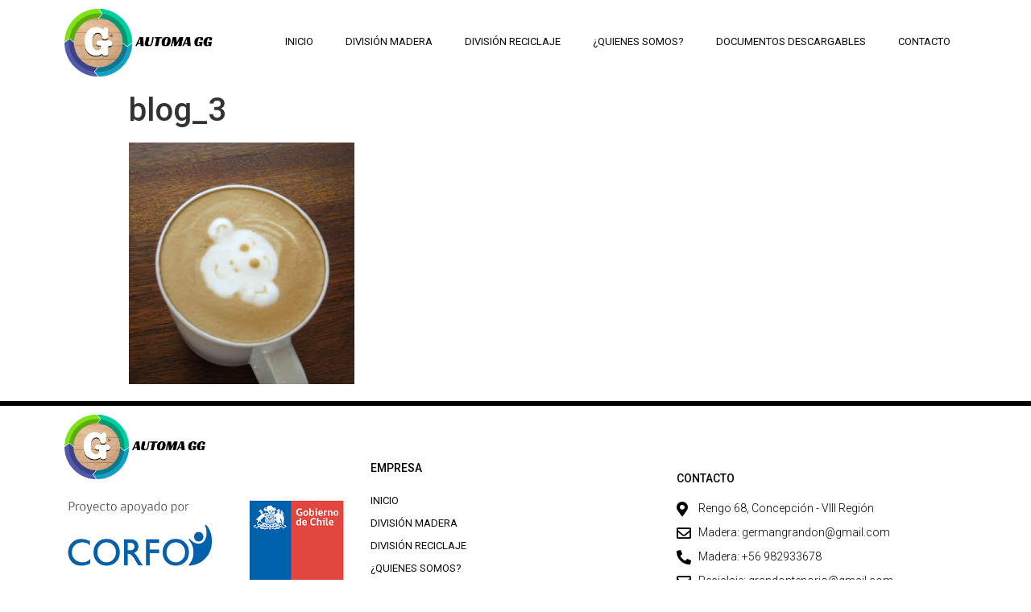

--- FILE ---
content_type: text/html; charset=UTF-8
request_url: https://www.automag.cl/blog_3/
body_size: 11302
content:
<!doctype html>
<html dir="ltr" lang="es-CL" prefix="og: https://ogp.me/ns#">
<head>
	<meta charset="UTF-8">
		<meta name="viewport" content="width=device-width, initial-scale=1">
	<link rel="profile" href="http://gmpg.org/xfn/11">
	<title>blog_3 | Automagg Chile</title>

		<!-- All in One SEO 4.9.1.1 - aioseo.com -->
	<meta name="robots" content="max-image-preview:large" />
	<meta name="author" content="admin"/>
	<link rel="canonical" href="https://www.automag.cl/blog_3/" />
	<meta name="generator" content="All in One SEO (AIOSEO) 4.9.1.1" />
		<meta property="og:locale" content="es_ES" />
		<meta property="og:site_name" content="Automagg Chile | Desarrollo Industrial Plastico y Madera" />
		<meta property="og:type" content="article" />
		<meta property="og:title" content="blog_3 | Automagg Chile" />
		<meta property="og:url" content="https://www.automag.cl/blog_3/" />
		<meta property="og:image" content="https://www.automag.cl/wp-content/uploads/2020/01/cropped-logo_automagg.png" />
		<meta property="og:image:secure_url" content="https://www.automag.cl/wp-content/uploads/2020/01/cropped-logo_automagg.png" />
		<meta property="article:published_time" content="2013-10-14T15:24:44+00:00" />
		<meta property="article:modified_time" content="2013-10-14T15:24:44+00:00" />
		<meta name="twitter:card" content="summary" />
		<meta name="twitter:title" content="blog_3 | Automagg Chile" />
		<meta name="twitter:image" content="https://www.automag.cl/wp-content/uploads/2020/01/cropped-logo_automagg.png" />
		<script type="application/ld+json" class="aioseo-schema">
			{"@context":"https:\/\/schema.org","@graph":[{"@type":"BreadcrumbList","@id":"https:\/\/www.automag.cl\/blog_3\/#breadcrumblist","itemListElement":[{"@type":"ListItem","@id":"https:\/\/www.automag.cl#listItem","position":1,"name":"Home","item":"https:\/\/www.automag.cl","nextItem":{"@type":"ListItem","@id":"https:\/\/www.automag.cl\/blog_3\/#listItem","name":"blog_3"}},{"@type":"ListItem","@id":"https:\/\/www.automag.cl\/blog_3\/#listItem","position":2,"name":"blog_3","previousItem":{"@type":"ListItem","@id":"https:\/\/www.automag.cl#listItem","name":"Home"}}]},{"@type":"ItemPage","@id":"https:\/\/www.automag.cl\/blog_3\/#itempage","url":"https:\/\/www.automag.cl\/blog_3\/","name":"blog_3 | Automagg Chile","inLanguage":"es-CL","isPartOf":{"@id":"https:\/\/www.automag.cl\/#website"},"breadcrumb":{"@id":"https:\/\/www.automag.cl\/blog_3\/#breadcrumblist"},"author":{"@id":"https:\/\/www.automag.cl\/author\/admin\/#author"},"creator":{"@id":"https:\/\/www.automag.cl\/author\/admin\/#author"},"datePublished":"2013-10-14T15:24:44-03:00","dateModified":"2013-10-14T15:24:44-03:00"},{"@type":"Organization","@id":"https:\/\/www.automag.cl\/#organization","name":"Automagg Chile","description":"Desarrollo Industrial Plastico y Madera","url":"https:\/\/www.automag.cl\/","logo":{"@type":"ImageObject","url":"https:\/\/www.automag.cl\/wp-content\/uploads\/2020\/01\/cropped-logo_automagg.png","@id":"https:\/\/www.automag.cl\/blog_3\/#organizationLogo","width":1182,"height":531},"image":{"@id":"https:\/\/www.automag.cl\/blog_3\/#organizationLogo"}},{"@type":"Person","@id":"https:\/\/www.automag.cl\/author\/admin\/#author","url":"https:\/\/www.automag.cl\/author\/admin\/","name":"admin","image":{"@type":"ImageObject","@id":"https:\/\/www.automag.cl\/blog_3\/#authorImage","url":"https:\/\/secure.gravatar.com\/avatar\/f959de4f84822c1cf058eb6f249926eec77de246cbd47ec7bff4d7f0ca3b6d52?s=96&d=mm&r=g","width":96,"height":96,"caption":"admin"}},{"@type":"WebSite","@id":"https:\/\/www.automag.cl\/#website","url":"https:\/\/www.automag.cl\/","name":"Automagg Chile","description":"Desarrollo Industrial Plastico y Madera","inLanguage":"es-CL","publisher":{"@id":"https:\/\/www.automag.cl\/#organization"}}]}
		</script>
		<!-- All in One SEO -->

<link rel='dns-prefetch' href='//use.fontawesome.com' />
<link href='https://fonts.gstatic.com' crossorigin rel='preconnect' />
<link rel="alternate" type="application/rss+xml" title="Automagg Chile &raquo; Feed" href="https://www.automag.cl/feed/" />
<link rel="alternate" type="application/rss+xml" title="Automagg Chile &raquo; Feed de comentarios" href="https://www.automag.cl/comments/feed/" />
<link rel="alternate" title="oEmbed (JSON)" type="application/json+oembed" href="https://www.automag.cl/wp-json/oembed/1.0/embed?url=https%3A%2F%2Fwww.automag.cl%2Fblog_3%2F" />
<link rel="alternate" title="oEmbed (XML)" type="text/xml+oembed" href="https://www.automag.cl/wp-json/oembed/1.0/embed?url=https%3A%2F%2Fwww.automag.cl%2Fblog_3%2F&#038;format=xml" />
<style id='wp-img-auto-sizes-contain-inline-css' type='text/css'>
img:is([sizes=auto i],[sizes^="auto," i]){contain-intrinsic-size:3000px 1500px}
/*# sourceURL=wp-img-auto-sizes-contain-inline-css */
</style>

<style id='wp-emoji-styles-inline-css' type='text/css'>

	img.wp-smiley, img.emoji {
		display: inline !important;
		border: none !important;
		box-shadow: none !important;
		height: 1em !important;
		width: 1em !important;
		margin: 0 0.07em !important;
		vertical-align: -0.1em !important;
		background: none !important;
		padding: 0 !important;
	}
/*# sourceURL=wp-emoji-styles-inline-css */
</style>
<link rel='stylesheet' id='wp-block-library-css' href='https://www.automag.cl/wp-includes/css/dist/block-library/style.min.css?ver=6.9' type='text/css' media='all' />
<style id='global-styles-inline-css' type='text/css'>
:root{--wp--preset--aspect-ratio--square: 1;--wp--preset--aspect-ratio--4-3: 4/3;--wp--preset--aspect-ratio--3-4: 3/4;--wp--preset--aspect-ratio--3-2: 3/2;--wp--preset--aspect-ratio--2-3: 2/3;--wp--preset--aspect-ratio--16-9: 16/9;--wp--preset--aspect-ratio--9-16: 9/16;--wp--preset--color--black: #000000;--wp--preset--color--cyan-bluish-gray: #abb8c3;--wp--preset--color--white: #ffffff;--wp--preset--color--pale-pink: #f78da7;--wp--preset--color--vivid-red: #cf2e2e;--wp--preset--color--luminous-vivid-orange: #ff6900;--wp--preset--color--luminous-vivid-amber: #fcb900;--wp--preset--color--light-green-cyan: #7bdcb5;--wp--preset--color--vivid-green-cyan: #00d084;--wp--preset--color--pale-cyan-blue: #8ed1fc;--wp--preset--color--vivid-cyan-blue: #0693e3;--wp--preset--color--vivid-purple: #9b51e0;--wp--preset--gradient--vivid-cyan-blue-to-vivid-purple: linear-gradient(135deg,rgb(6,147,227) 0%,rgb(155,81,224) 100%);--wp--preset--gradient--light-green-cyan-to-vivid-green-cyan: linear-gradient(135deg,rgb(122,220,180) 0%,rgb(0,208,130) 100%);--wp--preset--gradient--luminous-vivid-amber-to-luminous-vivid-orange: linear-gradient(135deg,rgb(252,185,0) 0%,rgb(255,105,0) 100%);--wp--preset--gradient--luminous-vivid-orange-to-vivid-red: linear-gradient(135deg,rgb(255,105,0) 0%,rgb(207,46,46) 100%);--wp--preset--gradient--very-light-gray-to-cyan-bluish-gray: linear-gradient(135deg,rgb(238,238,238) 0%,rgb(169,184,195) 100%);--wp--preset--gradient--cool-to-warm-spectrum: linear-gradient(135deg,rgb(74,234,220) 0%,rgb(151,120,209) 20%,rgb(207,42,186) 40%,rgb(238,44,130) 60%,rgb(251,105,98) 80%,rgb(254,248,76) 100%);--wp--preset--gradient--blush-light-purple: linear-gradient(135deg,rgb(255,206,236) 0%,rgb(152,150,240) 100%);--wp--preset--gradient--blush-bordeaux: linear-gradient(135deg,rgb(254,205,165) 0%,rgb(254,45,45) 50%,rgb(107,0,62) 100%);--wp--preset--gradient--luminous-dusk: linear-gradient(135deg,rgb(255,203,112) 0%,rgb(199,81,192) 50%,rgb(65,88,208) 100%);--wp--preset--gradient--pale-ocean: linear-gradient(135deg,rgb(255,245,203) 0%,rgb(182,227,212) 50%,rgb(51,167,181) 100%);--wp--preset--gradient--electric-grass: linear-gradient(135deg,rgb(202,248,128) 0%,rgb(113,206,126) 100%);--wp--preset--gradient--midnight: linear-gradient(135deg,rgb(2,3,129) 0%,rgb(40,116,252) 100%);--wp--preset--font-size--small: 13px;--wp--preset--font-size--medium: 20px;--wp--preset--font-size--large: 36px;--wp--preset--font-size--x-large: 42px;--wp--preset--font-family--racing-sans-one: Racing Sans One;--wp--preset--spacing--20: 0.44rem;--wp--preset--spacing--30: 0.67rem;--wp--preset--spacing--40: 1rem;--wp--preset--spacing--50: 1.5rem;--wp--preset--spacing--60: 2.25rem;--wp--preset--spacing--70: 3.38rem;--wp--preset--spacing--80: 5.06rem;--wp--preset--shadow--natural: 6px 6px 9px rgba(0, 0, 0, 0.2);--wp--preset--shadow--deep: 12px 12px 50px rgba(0, 0, 0, 0.4);--wp--preset--shadow--sharp: 6px 6px 0px rgba(0, 0, 0, 0.2);--wp--preset--shadow--outlined: 6px 6px 0px -3px rgb(255, 255, 255), 6px 6px rgb(0, 0, 0);--wp--preset--shadow--crisp: 6px 6px 0px rgb(0, 0, 0);}:where(.is-layout-flex){gap: 0.5em;}:where(.is-layout-grid){gap: 0.5em;}body .is-layout-flex{display: flex;}.is-layout-flex{flex-wrap: wrap;align-items: center;}.is-layout-flex > :is(*, div){margin: 0;}body .is-layout-grid{display: grid;}.is-layout-grid > :is(*, div){margin: 0;}:where(.wp-block-columns.is-layout-flex){gap: 2em;}:where(.wp-block-columns.is-layout-grid){gap: 2em;}:where(.wp-block-post-template.is-layout-flex){gap: 1.25em;}:where(.wp-block-post-template.is-layout-grid){gap: 1.25em;}.has-black-color{color: var(--wp--preset--color--black) !important;}.has-cyan-bluish-gray-color{color: var(--wp--preset--color--cyan-bluish-gray) !important;}.has-white-color{color: var(--wp--preset--color--white) !important;}.has-pale-pink-color{color: var(--wp--preset--color--pale-pink) !important;}.has-vivid-red-color{color: var(--wp--preset--color--vivid-red) !important;}.has-luminous-vivid-orange-color{color: var(--wp--preset--color--luminous-vivid-orange) !important;}.has-luminous-vivid-amber-color{color: var(--wp--preset--color--luminous-vivid-amber) !important;}.has-light-green-cyan-color{color: var(--wp--preset--color--light-green-cyan) !important;}.has-vivid-green-cyan-color{color: var(--wp--preset--color--vivid-green-cyan) !important;}.has-pale-cyan-blue-color{color: var(--wp--preset--color--pale-cyan-blue) !important;}.has-vivid-cyan-blue-color{color: var(--wp--preset--color--vivid-cyan-blue) !important;}.has-vivid-purple-color{color: var(--wp--preset--color--vivid-purple) !important;}.has-black-background-color{background-color: var(--wp--preset--color--black) !important;}.has-cyan-bluish-gray-background-color{background-color: var(--wp--preset--color--cyan-bluish-gray) !important;}.has-white-background-color{background-color: var(--wp--preset--color--white) !important;}.has-pale-pink-background-color{background-color: var(--wp--preset--color--pale-pink) !important;}.has-vivid-red-background-color{background-color: var(--wp--preset--color--vivid-red) !important;}.has-luminous-vivid-orange-background-color{background-color: var(--wp--preset--color--luminous-vivid-orange) !important;}.has-luminous-vivid-amber-background-color{background-color: var(--wp--preset--color--luminous-vivid-amber) !important;}.has-light-green-cyan-background-color{background-color: var(--wp--preset--color--light-green-cyan) !important;}.has-vivid-green-cyan-background-color{background-color: var(--wp--preset--color--vivid-green-cyan) !important;}.has-pale-cyan-blue-background-color{background-color: var(--wp--preset--color--pale-cyan-blue) !important;}.has-vivid-cyan-blue-background-color{background-color: var(--wp--preset--color--vivid-cyan-blue) !important;}.has-vivid-purple-background-color{background-color: var(--wp--preset--color--vivid-purple) !important;}.has-black-border-color{border-color: var(--wp--preset--color--black) !important;}.has-cyan-bluish-gray-border-color{border-color: var(--wp--preset--color--cyan-bluish-gray) !important;}.has-white-border-color{border-color: var(--wp--preset--color--white) !important;}.has-pale-pink-border-color{border-color: var(--wp--preset--color--pale-pink) !important;}.has-vivid-red-border-color{border-color: var(--wp--preset--color--vivid-red) !important;}.has-luminous-vivid-orange-border-color{border-color: var(--wp--preset--color--luminous-vivid-orange) !important;}.has-luminous-vivid-amber-border-color{border-color: var(--wp--preset--color--luminous-vivid-amber) !important;}.has-light-green-cyan-border-color{border-color: var(--wp--preset--color--light-green-cyan) !important;}.has-vivid-green-cyan-border-color{border-color: var(--wp--preset--color--vivid-green-cyan) !important;}.has-pale-cyan-blue-border-color{border-color: var(--wp--preset--color--pale-cyan-blue) !important;}.has-vivid-cyan-blue-border-color{border-color: var(--wp--preset--color--vivid-cyan-blue) !important;}.has-vivid-purple-border-color{border-color: var(--wp--preset--color--vivid-purple) !important;}.has-vivid-cyan-blue-to-vivid-purple-gradient-background{background: var(--wp--preset--gradient--vivid-cyan-blue-to-vivid-purple) !important;}.has-light-green-cyan-to-vivid-green-cyan-gradient-background{background: var(--wp--preset--gradient--light-green-cyan-to-vivid-green-cyan) !important;}.has-luminous-vivid-amber-to-luminous-vivid-orange-gradient-background{background: var(--wp--preset--gradient--luminous-vivid-amber-to-luminous-vivid-orange) !important;}.has-luminous-vivid-orange-to-vivid-red-gradient-background{background: var(--wp--preset--gradient--luminous-vivid-orange-to-vivid-red) !important;}.has-very-light-gray-to-cyan-bluish-gray-gradient-background{background: var(--wp--preset--gradient--very-light-gray-to-cyan-bluish-gray) !important;}.has-cool-to-warm-spectrum-gradient-background{background: var(--wp--preset--gradient--cool-to-warm-spectrum) !important;}.has-blush-light-purple-gradient-background{background: var(--wp--preset--gradient--blush-light-purple) !important;}.has-blush-bordeaux-gradient-background{background: var(--wp--preset--gradient--blush-bordeaux) !important;}.has-luminous-dusk-gradient-background{background: var(--wp--preset--gradient--luminous-dusk) !important;}.has-pale-ocean-gradient-background{background: var(--wp--preset--gradient--pale-ocean) !important;}.has-electric-grass-gradient-background{background: var(--wp--preset--gradient--electric-grass) !important;}.has-midnight-gradient-background{background: var(--wp--preset--gradient--midnight) !important;}.has-small-font-size{font-size: var(--wp--preset--font-size--small) !important;}.has-medium-font-size{font-size: var(--wp--preset--font-size--medium) !important;}.has-large-font-size{font-size: var(--wp--preset--font-size--large) !important;}.has-x-large-font-size{font-size: var(--wp--preset--font-size--x-large) !important;}.has-racing-sans-one-font-family{font-family: var(--wp--preset--font-family--racing-sans-one) !important;}
/*# sourceURL=global-styles-inline-css */
</style>

<style id='classic-theme-styles-inline-css' type='text/css'>
/*! This file is auto-generated */
.wp-block-button__link{color:#fff;background-color:#32373c;border-radius:9999px;box-shadow:none;text-decoration:none;padding:calc(.667em + 2px) calc(1.333em + 2px);font-size:1.125em}.wp-block-file__button{background:#32373c;color:#fff;text-decoration:none}
/*# sourceURL=/wp-includes/css/classic-themes.min.css */
</style>
<style id='font-awesome-svg-styles-default-inline-css' type='text/css'>
.svg-inline--fa {
  display: inline-block;
  height: 1em;
  overflow: visible;
  vertical-align: -.125em;
}
/*# sourceURL=font-awesome-svg-styles-default-inline-css */
</style>
<link rel='stylesheet' id='font-awesome-svg-styles-css' href='http://www.automag.cl/wp-content/uploads/font-awesome/v5.12.0/css/svg-with-js.css' type='text/css' media='all' />
<style id='font-awesome-svg-styles-inline-css' type='text/css'>
   .wp-block-font-awesome-icon svg::before,
   .wp-rich-text-font-awesome-icon svg::before {content: unset;}
/*# sourceURL=font-awesome-svg-styles-inline-css */
</style>
<link rel='stylesheet' id='hello-elementor-css' href='https://www.automag.cl/wp-content/themes/hello-elementor/style.min.css?ver=2.2.0' type='text/css' media='all' />
<link rel='stylesheet' id='hello-elementor-theme-style-css' href='https://www.automag.cl/wp-content/themes/hello-elementor/theme.min.css?ver=2.2.0' type='text/css' media='all' />
<link rel='stylesheet' id='font-awesome-official-css' href='https://use.fontawesome.com/releases/v5.12.0/css/all.css' type='text/css' media='all' integrity="sha384-REHJTs1r2ErKBuJB0fCK99gCYsVjwxHrSU0N7I1zl9vZbggVJXRMsv/sLlOAGb4M" crossorigin="anonymous" />
<link rel='stylesheet' id='elementor-icons-css' href='https://www.automag.cl/wp-content/plugins/elementor/assets/lib/eicons/css/elementor-icons.min.css?ver=5.32.0' type='text/css' media='all' />
<link rel='stylesheet' id='elementor-frontend-css' href='https://www.automag.cl/wp-content/plugins/elementor/assets/css/frontend.min.css?ver=3.25.8' type='text/css' media='all' />
<link rel='stylesheet' id='swiper-css' href='https://www.automag.cl/wp-content/plugins/elementor/assets/lib/swiper/v8/css/swiper.min.css?ver=8.4.5' type='text/css' media='all' />
<link rel='stylesheet' id='e-swiper-css' href='https://www.automag.cl/wp-content/plugins/elementor/assets/css/conditionals/e-swiper.min.css?ver=3.25.8' type='text/css' media='all' />
<link rel='stylesheet' id='elementor-post-10861-css' href='https://www.automag.cl/wp-content/uploads/elementor/css/post-10861.css?ver=1711746271' type='text/css' media='all' />
<link rel='stylesheet' id='elementor-pro-css' href='https://www.automag.cl/wp-content/plugins/elementor-pro/assets/css/frontend.min.css?ver=2.8.3' type='text/css' media='all' />
<link rel='stylesheet' id='elementor-post-10408-css' href='https://www.automag.cl/wp-content/uploads/elementor/css/post-10408.css?ver=1711746271' type='text/css' media='all' />
<link rel='stylesheet' id='elementor-post-10429-css' href='https://www.automag.cl/wp-content/uploads/elementor/css/post-10429.css?ver=1711746271' type='text/css' media='all' />
<link rel='stylesheet' id='font-awesome-official-v4shim-css' href='https://use.fontawesome.com/releases/v5.12.0/css/v4-shims.css' type='text/css' media='all' integrity="sha384-AL44/7DEVqkvY9j8IjGLGZgFmHAjuHa+2RIWKxDliMNIfSs9g14/BRpYwHrWQgz6" crossorigin="anonymous" />
<style id='font-awesome-official-v4shim-inline-css' type='text/css'>
@font-face {
font-family: "FontAwesome";
font-display: block;
src: url("https://use.fontawesome.com/releases/v5.12.0/webfonts/fa-brands-400.eot"),
		url("https://use.fontawesome.com/releases/v5.12.0/webfonts/fa-brands-400.eot?#iefix") format("embedded-opentype"),
		url("https://use.fontawesome.com/releases/v5.12.0/webfonts/fa-brands-400.woff2") format("woff2"),
		url("https://use.fontawesome.com/releases/v5.12.0/webfonts/fa-brands-400.woff") format("woff"),
		url("https://use.fontawesome.com/releases/v5.12.0/webfonts/fa-brands-400.ttf") format("truetype"),
		url("https://use.fontawesome.com/releases/v5.12.0/webfonts/fa-brands-400.svg#fontawesome") format("svg");
}

@font-face {
font-family: "FontAwesome";
font-display: block;
src: url("https://use.fontawesome.com/releases/v5.12.0/webfonts/fa-solid-900.eot"),
		url("https://use.fontawesome.com/releases/v5.12.0/webfonts/fa-solid-900.eot?#iefix") format("embedded-opentype"),
		url("https://use.fontawesome.com/releases/v5.12.0/webfonts/fa-solid-900.woff2") format("woff2"),
		url("https://use.fontawesome.com/releases/v5.12.0/webfonts/fa-solid-900.woff") format("woff"),
		url("https://use.fontawesome.com/releases/v5.12.0/webfonts/fa-solid-900.ttf") format("truetype"),
		url("https://use.fontawesome.com/releases/v5.12.0/webfonts/fa-solid-900.svg#fontawesome") format("svg");
}

@font-face {
font-family: "FontAwesome";
font-display: block;
src: url("https://use.fontawesome.com/releases/v5.12.0/webfonts/fa-regular-400.eot"),
		url("https://use.fontawesome.com/releases/v5.12.0/webfonts/fa-regular-400.eot?#iefix") format("embedded-opentype"),
		url("https://use.fontawesome.com/releases/v5.12.0/webfonts/fa-regular-400.woff2") format("woff2"),
		url("https://use.fontawesome.com/releases/v5.12.0/webfonts/fa-regular-400.woff") format("woff"),
		url("https://use.fontawesome.com/releases/v5.12.0/webfonts/fa-regular-400.ttf") format("truetype"),
		url("https://use.fontawesome.com/releases/v5.12.0/webfonts/fa-regular-400.svg#fontawesome") format("svg");
unicode-range: U+F004-F005,U+F007,U+F017,U+F022,U+F024,U+F02E,U+F03E,U+F044,U+F057-F059,U+F06E,U+F070,U+F075,U+F07B-F07C,U+F080,U+F086,U+F089,U+F094,U+F09D,U+F0A0,U+F0A4-F0A7,U+F0C5,U+F0C7-F0C8,U+F0E0,U+F0EB,U+F0F3,U+F0F8,U+F0FE,U+F111,U+F118-F11A,U+F11C,U+F133,U+F144,U+F146,U+F14A,U+F14D-F14E,U+F150-F152,U+F15B-F15C,U+F164-F165,U+F185-F186,U+F191-F192,U+F1AD,U+F1C1-F1C9,U+F1CD,U+F1D8,U+F1E3,U+F1EA,U+F1F6,U+F1F9,U+F20A,U+F247-F249,U+F24D,U+F254-F25B,U+F25D,U+F267,U+F271-F274,U+F279,U+F28B,U+F28D,U+F2B5-F2B6,U+F2B9,U+F2BB,U+F2BD,U+F2C1-F2C2,U+F2D0,U+F2D2,U+F2DC,U+F2ED,U+F328,U+F358-F35B,U+F3A5,U+F3D1,U+F410,U+F4AD;
}
/*# sourceURL=font-awesome-official-v4shim-inline-css */
</style>
<link rel='stylesheet' id='google-fonts-1-css' href='https://fonts.googleapis.com/css?family=Racing+Sans+One%3A100%2C100italic%2C200%2C200italic%2C300%2C300italic%2C400%2C400italic%2C500%2C500italic%2C600%2C600italic%2C700%2C700italic%2C800%2C800italic%2C900%2C900italic%7CRoboto%3A100%2C100italic%2C200%2C200italic%2C300%2C300italic%2C400%2C400italic%2C500%2C500italic%2C600%2C600italic%2C700%2C700italic%2C800%2C800italic%2C900%2C900italic&#038;display=auto&#038;ver=6.9' type='text/css' media='all' />
<link rel='stylesheet' id='elementor-icons-shared-0-css' href='https://www.automag.cl/wp-content/plugins/elementor/assets/lib/font-awesome/css/fontawesome.min.css?ver=5.15.3' type='text/css' media='all' />
<link rel='stylesheet' id='elementor-icons-fa-solid-css' href='https://www.automag.cl/wp-content/plugins/elementor/assets/lib/font-awesome/css/solid.min.css?ver=5.15.3' type='text/css' media='all' />
<link rel='stylesheet' id='elementor-icons-fa-regular-css' href='https://www.automag.cl/wp-content/plugins/elementor/assets/lib/font-awesome/css/regular.min.css?ver=5.15.3' type='text/css' media='all' />
<link rel="preconnect" href="https://fonts.gstatic.com/" crossorigin><link rel="https://api.w.org/" href="https://www.automag.cl/wp-json/" /><link rel="alternate" title="JSON" type="application/json" href="https://www.automag.cl/wp-json/wp/v2/media/3887" /><link rel="EditURI" type="application/rsd+xml" title="RSD" href="https://www.automag.cl/xmlrpc.php?rsd" />
<meta name="generator" content="WordPress 6.9" />
<link rel='shortlink' href='https://www.automag.cl/?p=3887' />
<meta name="generator" content="Elementor 3.25.8; features: additional_custom_breakpoints, e_optimized_control_loading; settings: css_print_method-external, google_font-enabled, font_display-auto">
			<style>
				.e-con.e-parent:nth-of-type(n+4):not(.e-lazyloaded):not(.e-no-lazyload),
				.e-con.e-parent:nth-of-type(n+4):not(.e-lazyloaded):not(.e-no-lazyload) * {
					background-image: none !important;
				}
				@media screen and (max-height: 1024px) {
					.e-con.e-parent:nth-of-type(n+3):not(.e-lazyloaded):not(.e-no-lazyload),
					.e-con.e-parent:nth-of-type(n+3):not(.e-lazyloaded):not(.e-no-lazyload) * {
						background-image: none !important;
					}
				}
				@media screen and (max-height: 640px) {
					.e-con.e-parent:nth-of-type(n+2):not(.e-lazyloaded):not(.e-no-lazyload),
					.e-con.e-parent:nth-of-type(n+2):not(.e-lazyloaded):not(.e-no-lazyload) * {
						background-image: none !important;
					}
				}
			</style>
			<link rel="icon" href="https://www.automag.cl/wp-content/uploads/2020/01/cropped-logo_automagg_icono-32x32.jpg" sizes="32x32" />
<link rel="icon" href="https://www.automag.cl/wp-content/uploads/2020/01/cropped-logo_automagg_icono-192x192.jpg" sizes="192x192" />
<link rel="apple-touch-icon" href="https://www.automag.cl/wp-content/uploads/2020/01/cropped-logo_automagg_icono-180x180.jpg" />
<meta name="msapplication-TileImage" content="https://www.automag.cl/wp-content/uploads/2020/01/cropped-logo_automagg_icono-270x270.jpg" />
	<!-- Fonts Plugin CSS - https://fontsplugin.com/ -->
	<style>
		/* Cached: January 31, 2026 at 11:41am */
/* latin-ext */
@font-face {
  font-family: 'Racing Sans One';
  font-style: normal;
  font-weight: 400;
  font-display: swap;
  src: url(https://fonts.gstatic.com/s/racingsansone/v17/sykr-yRtm7EvTrXNxkv5jfKKyDCAJnDnapI.woff2) format('woff2');
  unicode-range: U+0100-02BA, U+02BD-02C5, U+02C7-02CC, U+02CE-02D7, U+02DD-02FF, U+0304, U+0308, U+0329, U+1D00-1DBF, U+1E00-1E9F, U+1EF2-1EFF, U+2020, U+20A0-20AB, U+20AD-20C0, U+2113, U+2C60-2C7F, U+A720-A7FF;
}
/* latin */
@font-face {
  font-family: 'Racing Sans One';
  font-style: normal;
  font-weight: 400;
  font-display: swap;
  src: url(https://fonts.gstatic.com/s/racingsansone/v17/sykr-yRtm7EvTrXNxkv5jfKKyDCAKHDn.woff2) format('woff2');
  unicode-range: U+0000-00FF, U+0131, U+0152-0153, U+02BB-02BC, U+02C6, U+02DA, U+02DC, U+0304, U+0308, U+0329, U+2000-206F, U+20AC, U+2122, U+2191, U+2193, U+2212, U+2215, U+FEFF, U+FFFD;
}

#site-title, .site-title, #site-title a, .site-title a, #site-logo, #site-logo a, #logo, #logo a, .logo, .logo a, .wp-block-site-title, .wp-block-site-title a {
font-family: "Racing Sans One";
 }
	</style>
	<!-- Fonts Plugin CSS -->
	<link rel='stylesheet' id='widget-image-css' href='https://www.automag.cl/wp-content/plugins/elementor/assets/css/widget-image.min.css?ver=3.25.8' type='text/css' media='all' />
<link rel='stylesheet' id='widget-text-editor-css' href='https://www.automag.cl/wp-content/plugins/elementor/assets/css/widget-text-editor.min.css?ver=3.25.8' type='text/css' media='all' />
<link rel='stylesheet' id='widget-heading-css' href='https://www.automag.cl/wp-content/plugins/elementor/assets/css/widget-heading.min.css?ver=3.25.8' type='text/css' media='all' />
<link rel='stylesheet' id='widget-icon-list-css' href='https://www.automag.cl/wp-content/plugins/elementor/assets/css/widget-icon-list.min.css?ver=3.25.8' type='text/css' media='all' />
</head>
<body class="attachment wp-singular attachment-template-default single single-attachment postid-3887 attachmentid-3887 attachment-jpeg wp-custom-logo wp-theme-hello-elementor elementor-default elementor-kit-10861">

		<div data-elementor-type="header" data-elementor-id="10408" class="elementor elementor-10408 elementor-location-header">
						<section class="elementor-section elementor-top-section elementor-element elementor-element-468c2f5 elementor-section-stretched elementor-section-boxed elementor-section-height-default elementor-section-height-default" data-id="468c2f5" data-element_type="section" data-settings="{&quot;stretch_section&quot;:&quot;section-stretched&quot;,&quot;background_background&quot;:&quot;classic&quot;,&quot;sticky&quot;:&quot;top&quot;,&quot;sticky_on&quot;:[&quot;desktop&quot;,&quot;tablet&quot;,&quot;mobile&quot;],&quot;sticky_offset&quot;:0,&quot;sticky_effects_offset&quot;:0}">
						<div class="elementor-container elementor-column-gap-default">
					<div class="elementor-column elementor-col-50 elementor-top-column elementor-element elementor-element-da1a154" data-id="da1a154" data-element_type="column">
			<div class="elementor-widget-wrap elementor-element-populated">
						<div class="elementor-element elementor-element-a6624bb elementor-widget elementor-widget-theme-site-logo elementor-widget-image" data-id="a6624bb" data-element_type="widget" data-widget_type="theme-site-logo.default">
				<div class="elementor-widget-container">
														<a href="https://www.automag.cl">
							<img fetchpriority="high" width="1182" height="531" src="https://www.automag.cl/wp-content/uploads/2020/01/cropped-logo_automagg.png" class="attachment-full size-full wp-image-10398" alt="" srcset="https://www.automag.cl/wp-content/uploads/2020/01/cropped-logo_automagg.png 1182w, https://www.automag.cl/wp-content/uploads/2020/01/cropped-logo_automagg-300x135.png 300w, https://www.automag.cl/wp-content/uploads/2020/01/cropped-logo_automagg-1024x460.png 1024w, https://www.automag.cl/wp-content/uploads/2020/01/cropped-logo_automagg-768x345.png 768w" sizes="(max-width: 1182px) 100vw, 1182px" />								</a>
													</div>
				</div>
					</div>
		</div>
				<div class="elementor-column elementor-col-50 elementor-top-column elementor-element elementor-element-5dd519a" data-id="5dd519a" data-element_type="column">
			<div class="elementor-widget-wrap elementor-element-populated">
						<div class="elementor-element elementor-element-248c2c9 elementor-nav-menu__align-right elementor-nav-menu--dropdown-mobile elementor-nav-menu--stretch elementor-nav-menu--indicator-classic elementor-nav-menu__text-align-aside elementor-nav-menu--toggle elementor-nav-menu--burger elementor-widget elementor-widget-nav-menu" data-id="248c2c9" data-element_type="widget" data-settings="{&quot;full_width&quot;:&quot;stretch&quot;,&quot;layout&quot;:&quot;horizontal&quot;,&quot;toggle&quot;:&quot;burger&quot;}" data-widget_type="nav-menu.default">
				<div class="elementor-widget-container">
						<nav role="navigation" class="elementor-nav-menu--main elementor-nav-menu__container elementor-nav-menu--layout-horizontal e--pointer-none"><ul id="menu-1-248c2c9" class="elementor-nav-menu"><li class="menu-item menu-item-type-post_type menu-item-object-page menu-item-home menu-item-10043"><a href="https://www.automag.cl/" class="elementor-item">Inicio</a></li>
<li class="menu-item menu-item-type-post_type menu-item-object-page menu-item-10407"><a href="https://www.automag.cl/division-madera/" class="elementor-item">División Madera</a></li>
<li class="menu-item menu-item-type-post_type menu-item-object-page menu-item-10406"><a href="https://www.automag.cl/division-reciclaje/" class="elementor-item">División Reciclaje</a></li>
<li class="menu-item menu-item-type-post_type menu-item-object-page menu-item-10190"><a href="https://www.automag.cl/quienes-somos/" class="elementor-item">¿Quienes Somos?</a></li>
<li class="menu-item menu-item-type-post_type menu-item-object-page menu-item-10874"><a href="https://www.automag.cl/documentos-automag/" class="elementor-item">Documentos descargables</a></li>
<li class="menu-item menu-item-type-post_type menu-item-object-page menu-item-10191"><a href="https://www.automag.cl/contacto/" class="elementor-item">Contacto</a></li>
</ul></nav>
					<div class="elementor-menu-toggle" role="button" tabindex="0" aria-label="Menu Toggle" aria-expanded="false">
			<i class="eicon-menu-bar" aria-hidden="true"></i>
			<span class="elementor-screen-only">Menu</span>
		</div>
			<nav class="elementor-nav-menu--dropdown elementor-nav-menu__container" role="navigation" aria-hidden="true"><ul id="menu-2-248c2c9" class="elementor-nav-menu"><li class="menu-item menu-item-type-post_type menu-item-object-page menu-item-home menu-item-10043"><a href="https://www.automag.cl/" class="elementor-item">Inicio</a></li>
<li class="menu-item menu-item-type-post_type menu-item-object-page menu-item-10407"><a href="https://www.automag.cl/division-madera/" class="elementor-item">División Madera</a></li>
<li class="menu-item menu-item-type-post_type menu-item-object-page menu-item-10406"><a href="https://www.automag.cl/division-reciclaje/" class="elementor-item">División Reciclaje</a></li>
<li class="menu-item menu-item-type-post_type menu-item-object-page menu-item-10190"><a href="https://www.automag.cl/quienes-somos/" class="elementor-item">¿Quienes Somos?</a></li>
<li class="menu-item menu-item-type-post_type menu-item-object-page menu-item-10874"><a href="https://www.automag.cl/documentos-automag/" class="elementor-item">Documentos descargables</a></li>
<li class="menu-item menu-item-type-post_type menu-item-object-page menu-item-10191"><a href="https://www.automag.cl/contacto/" class="elementor-item">Contacto</a></li>
</ul></nav>
				</div>
				</div>
					</div>
		</div>
					</div>
		</section>
				</div>
		
<main class="site-main post-3887 attachment type-attachment status-inherit hentry" role="main">
			<header class="page-header">
			<h1 class="entry-title">blog_3</h1>		</header>
		<div class="page-content">
		<p class="attachment"><a href='https://www.automag.cl/wp-content/uploads/2012/07/blog_3.jpg'><img decoding="async" width="280" height="300" src="https://www.automag.cl/wp-content/uploads/2012/07/blog_3-280x300.jpg" class="attachment-medium size-medium" alt="" srcset="https://www.automag.cl/wp-content/uploads/2012/07/blog_3-280x300.jpg 280w, https://www.automag.cl/wp-content/uploads/2012/07/blog_3.jpg 700w" sizes="(max-width: 280px) 100vw, 280px" /></a></p>
		<div class="post-tags">
					</div>
			</div>

	<section id="comments" class="comments-area">

	


</section><!-- .comments-area -->
</main>

			<div data-elementor-type="footer" data-elementor-id="10429" class="elementor elementor-10429 elementor-location-footer">
						<section class="elementor-section elementor-top-section elementor-element elementor-element-4c4bff1 elementor-section-stretched elementor-section-height-min-height elementor-section-boxed elementor-section-height-default elementor-section-items-middle" data-id="4c4bff1" data-element_type="section" data-settings="{&quot;stretch_section&quot;:&quot;section-stretched&quot;,&quot;background_background&quot;:&quot;classic&quot;}">
						<div class="elementor-container elementor-column-gap-default">
					<div class="elementor-column elementor-col-33 elementor-top-column elementor-element elementor-element-eb3924f" data-id="eb3924f" data-element_type="column">
			<div class="elementor-widget-wrap elementor-element-populated">
						<div class="elementor-element elementor-element-4af9f2a elementor-widget elementor-widget-theme-site-logo elementor-widget-image" data-id="4af9f2a" data-element_type="widget" data-widget_type="theme-site-logo.default">
				<div class="elementor-widget-container">
														<a href="https://www.automag.cl">
							<img width="1182" height="531" src="https://www.automag.cl/wp-content/uploads/2020/01/cropped-logo_automagg.png" class="attachment-full size-full wp-image-10398" alt="" srcset="https://www.automag.cl/wp-content/uploads/2020/01/cropped-logo_automagg.png 1182w, https://www.automag.cl/wp-content/uploads/2020/01/cropped-logo_automagg-300x135.png 300w, https://www.automag.cl/wp-content/uploads/2020/01/cropped-logo_automagg-1024x460.png 1024w, https://www.automag.cl/wp-content/uploads/2020/01/cropped-logo_automagg-768x345.png 768w" sizes="(max-width: 1182px) 100vw, 1182px" />								</a>
													</div>
				</div>
				<div class="elementor-element elementor-element-c329c36 elementor-widget elementor-widget-image" data-id="c329c36" data-element_type="widget" data-widget_type="image.default">
				<div class="elementor-widget-container">
													<img width="600" height="220" src="https://www.automag.cl/wp-content/uploads/2020/01/logo-corfo-1.png" class="attachment-medium_large size-medium_large wp-image-10875" alt="" srcset="https://www.automag.cl/wp-content/uploads/2020/01/logo-corfo-1.png 600w, https://www.automag.cl/wp-content/uploads/2020/01/logo-corfo-1-300x110.png 300w" sizes="(max-width: 600px) 100vw, 600px" />													</div>
				</div>
				<div class="elementor-element elementor-element-2457a3c elementor-widget elementor-widget-text-editor" data-id="2457a3c" data-element_type="widget" data-widget_type="text-editor.default">
				<div class="elementor-widget-container">
							<p>Automagg Spa, es una empresa que desde 1990 se dedica al desarrollo, fabricación y mantenimiento de equipos y máquinas para el sector forestal y reciclaje.</p>						</div>
				</div>
					</div>
		</div>
				<div class="elementor-column elementor-col-33 elementor-top-column elementor-element elementor-element-6d2460c" data-id="6d2460c" data-element_type="column">
			<div class="elementor-widget-wrap elementor-element-populated">
						<div class="elementor-element elementor-element-577a73f elementor-widget elementor-widget-heading" data-id="577a73f" data-element_type="widget" data-widget_type="heading.default">
				<div class="elementor-widget-container">
			<h2 class="elementor-heading-title elementor-size-default">Empresa</h2>		</div>
				</div>
				<div class="elementor-element elementor-element-3a3a61f elementor-nav-menu__align-left elementor-nav-menu--dropdown-none elementor-nav-menu--indicator-classic elementor-widget elementor-widget-nav-menu" data-id="3a3a61f" data-element_type="widget" data-settings="{&quot;layout&quot;:&quot;vertical&quot;}" data-widget_type="nav-menu.default">
				<div class="elementor-widget-container">
						<nav role="navigation" class="elementor-nav-menu--main elementor-nav-menu__container elementor-nav-menu--layout-vertical e--pointer-none"><ul id="menu-1-3a3a61f" class="elementor-nav-menu sm-vertical"><li class="menu-item menu-item-type-post_type menu-item-object-page menu-item-home menu-item-10043"><a href="https://www.automag.cl/" class="elementor-item">Inicio</a></li>
<li class="menu-item menu-item-type-post_type menu-item-object-page menu-item-10407"><a href="https://www.automag.cl/division-madera/" class="elementor-item">División Madera</a></li>
<li class="menu-item menu-item-type-post_type menu-item-object-page menu-item-10406"><a href="https://www.automag.cl/division-reciclaje/" class="elementor-item">División Reciclaje</a></li>
<li class="menu-item menu-item-type-post_type menu-item-object-page menu-item-10190"><a href="https://www.automag.cl/quienes-somos/" class="elementor-item">¿Quienes Somos?</a></li>
<li class="menu-item menu-item-type-post_type menu-item-object-page menu-item-10874"><a href="https://www.automag.cl/documentos-automag/" class="elementor-item">Documentos descargables</a></li>
<li class="menu-item menu-item-type-post_type menu-item-object-page menu-item-10191"><a href="https://www.automag.cl/contacto/" class="elementor-item">Contacto</a></li>
</ul></nav>
					<div class="elementor-menu-toggle" role="button" tabindex="0" aria-label="Menu Toggle" aria-expanded="false">
			<i class="eicon-menu-bar" aria-hidden="true"></i>
			<span class="elementor-screen-only">Menu</span>
		</div>
			<nav class="elementor-nav-menu--dropdown elementor-nav-menu__container" role="navigation" aria-hidden="true"><ul id="menu-2-3a3a61f" class="elementor-nav-menu sm-vertical"><li class="menu-item menu-item-type-post_type menu-item-object-page menu-item-home menu-item-10043"><a href="https://www.automag.cl/" class="elementor-item">Inicio</a></li>
<li class="menu-item menu-item-type-post_type menu-item-object-page menu-item-10407"><a href="https://www.automag.cl/division-madera/" class="elementor-item">División Madera</a></li>
<li class="menu-item menu-item-type-post_type menu-item-object-page menu-item-10406"><a href="https://www.automag.cl/division-reciclaje/" class="elementor-item">División Reciclaje</a></li>
<li class="menu-item menu-item-type-post_type menu-item-object-page menu-item-10190"><a href="https://www.automag.cl/quienes-somos/" class="elementor-item">¿Quienes Somos?</a></li>
<li class="menu-item menu-item-type-post_type menu-item-object-page menu-item-10874"><a href="https://www.automag.cl/documentos-automag/" class="elementor-item">Documentos descargables</a></li>
<li class="menu-item menu-item-type-post_type menu-item-object-page menu-item-10191"><a href="https://www.automag.cl/contacto/" class="elementor-item">Contacto</a></li>
</ul></nav>
				</div>
				</div>
					</div>
		</div>
				<div class="elementor-column elementor-col-33 elementor-top-column elementor-element elementor-element-c744de8" data-id="c744de8" data-element_type="column">
			<div class="elementor-widget-wrap elementor-element-populated">
						<div class="elementor-element elementor-element-6c3c434 elementor-widget elementor-widget-heading" data-id="6c3c434" data-element_type="widget" data-widget_type="heading.default">
				<div class="elementor-widget-container">
			<h2 class="elementor-heading-title elementor-size-default">Contacto</h2>		</div>
				</div>
				<div class="elementor-element elementor-element-f55dca4 elementor-align-left elementor-icon-list--layout-traditional elementor-list-item-link-full_width elementor-widget elementor-widget-icon-list" data-id="f55dca4" data-element_type="widget" data-widget_type="icon-list.default">
				<div class="elementor-widget-container">
					<ul class="elementor-icon-list-items">
							<li class="elementor-icon-list-item">
											<span class="elementor-icon-list-icon">
							<i aria-hidden="true" class="fas fa-map-marker-alt"></i>						</span>
										<span class="elementor-icon-list-text">Rengo 68, Concepción - VIII Región</span>
									</li>
								<li class="elementor-icon-list-item">
											<a href="http://germangrandon@gmail.com">

												<span class="elementor-icon-list-icon">
							<i aria-hidden="true" class="far fa-envelope"></i>						</span>
										<span class="elementor-icon-list-text">Madera: germangrandon@gmail.com</span>
											</a>
									</li>
								<li class="elementor-icon-list-item">
											<a href="tel:+56982933678">

												<span class="elementor-icon-list-icon">
							<i aria-hidden="true" class="fas fa-phone-alt"></i>						</span>
										<span class="elementor-icon-list-text">Madera: +56 982933678</span>
											</a>
									</li>
								<li class="elementor-icon-list-item">
											<a href="http://grandontenorio@gmail.com">

												<span class="elementor-icon-list-icon">
							<i aria-hidden="true" class="far fa-envelope"></i>						</span>
										<span class="elementor-icon-list-text">Reciclaje: grandontenorio@gmail.com</span>
											</a>
									</li>
								<li class="elementor-icon-list-item">
											<a href="tel:+56982933679">

												<span class="elementor-icon-list-icon">
							<i aria-hidden="true" class="fas fa-phone-alt"></i>						</span>
										<span class="elementor-icon-list-text">Reciclaje: +56 982933679</span>
											</a>
									</li>
						</ul>
				</div>
				</div>
					</div>
		</div>
					</div>
		</section>
				<section class="elementor-section elementor-top-section elementor-element elementor-element-5109b8b elementor-section-stretched elementor-section-height-min-height elementor-section-boxed elementor-section-height-default elementor-section-items-middle" data-id="5109b8b" data-element_type="section" data-settings="{&quot;stretch_section&quot;:&quot;section-stretched&quot;,&quot;background_background&quot;:&quot;classic&quot;}">
						<div class="elementor-container elementor-column-gap-default">
					<div class="elementor-column elementor-col-100 elementor-top-column elementor-element elementor-element-c3b3d7e" data-id="c3b3d7e" data-element_type="column">
			<div class="elementor-widget-wrap elementor-element-populated">
						<div class="elementor-element elementor-element-47b4431 elementor-widget elementor-widget-heading" data-id="47b4431" data-element_type="widget" data-widget_type="heading.default">
				<div class="elementor-widget-container">
			<h2 class="elementor-heading-title elementor-size-default"><a href="https://agenciadigitalh.cl">© 2019 AUTOMAGG SPA | TODOS LOS DERECHOS RESERVADOS | DESARROLLADO POR AGENCIA DIGITAL H</a></h2>		</div>
				</div>
					</div>
		</div>
					</div>
		</section>
				</div>
		
<script type="speculationrules">
{"prefetch":[{"source":"document","where":{"and":[{"href_matches":"/*"},{"not":{"href_matches":["/wp-*.php","/wp-admin/*","/wp-content/uploads/*","/wp-content/*","/wp-content/plugins/*","/wp-content/themes/hello-elementor/*","/*\\?(.+)"]}},{"not":{"selector_matches":"a[rel~=\"nofollow\"]"}},{"not":{"selector_matches":".no-prefetch, .no-prefetch a"}}]},"eagerness":"conservative"}]}
</script>
			<script type='text/javascript'>
				const lazyloadRunObserver = () => {
					const lazyloadBackgrounds = document.querySelectorAll( `.e-con.e-parent:not(.e-lazyloaded)` );
					const lazyloadBackgroundObserver = new IntersectionObserver( ( entries ) => {
						entries.forEach( ( entry ) => {
							if ( entry.isIntersecting ) {
								let lazyloadBackground = entry.target;
								if( lazyloadBackground ) {
									lazyloadBackground.classList.add( 'e-lazyloaded' );
								}
								lazyloadBackgroundObserver.unobserve( entry.target );
							}
						});
					}, { rootMargin: '200px 0px 200px 0px' } );
					lazyloadBackgrounds.forEach( ( lazyloadBackground ) => {
						lazyloadBackgroundObserver.observe( lazyloadBackground );
					} );
				};
				const events = [
					'DOMContentLoaded',
					'elementor/lazyload/observe',
				];
				events.forEach( ( event ) => {
					document.addEventListener( event, lazyloadRunObserver );
				} );
			</script>
			<script type="module"  src="https://www.automag.cl/wp-content/plugins/all-in-one-seo-pack/dist/Lite/assets/table-of-contents.95d0dfce.js?ver=4.9.1.1" id="aioseo/js/src/vue/standalone/blocks/table-of-contents/frontend.js-js"></script>
<script type="text/javascript" src="https://www.automag.cl/wp-includes/js/jquery/jquery.min.js?ver=3.7.1" id="jquery-core-js"></script>
<script type="text/javascript" src="https://www.automag.cl/wp-includes/js/jquery/jquery-migrate.min.js?ver=3.4.1" id="jquery-migrate-js"></script>
<script type="text/javascript" src="https://www.automag.cl/wp-content/plugins/elementor-pro/assets/lib/smartmenus/jquery.smartmenus.min.js?ver=1.0.1" id="smartmenus-js"></script>
<script type="text/javascript" src="https://www.automag.cl/wp-content/plugins/elementor/assets/js/webpack.runtime.min.js?ver=3.25.8" id="elementor-webpack-runtime-js"></script>
<script type="text/javascript" src="https://www.automag.cl/wp-content/plugins/elementor/assets/js/frontend-modules.min.js?ver=3.25.8" id="elementor-frontend-modules-js"></script>
<script type="text/javascript" src="https://www.automag.cl/wp-content/plugins/elementor-pro/assets/lib/sticky/jquery.sticky.min.js?ver=2.8.3" id="elementor-sticky-js"></script>
<script type="text/javascript" id="elementor-pro-frontend-js-before">
/* <![CDATA[ */
var ElementorProFrontendConfig = {"ajaxurl":"https:\/\/www.automag.cl\/wp-admin\/admin-ajax.php","nonce":"90c6ff6c42","shareButtonsNetworks":{"facebook":{"title":"Facebook","has_counter":true},"twitter":{"title":"Twitter"},"google":{"title":"Google+","has_counter":true},"linkedin":{"title":"LinkedIn","has_counter":true},"pinterest":{"title":"Pinterest","has_counter":true},"reddit":{"title":"Reddit","has_counter":true},"vk":{"title":"VK","has_counter":true},"odnoklassniki":{"title":"OK","has_counter":true},"tumblr":{"title":"Tumblr"},"delicious":{"title":"Delicious"},"digg":{"title":"Digg"},"skype":{"title":"Skype"},"stumbleupon":{"title":"StumbleUpon","has_counter":true},"telegram":{"title":"Telegram"},"pocket":{"title":"Pocket","has_counter":true},"xing":{"title":"XING","has_counter":true},"whatsapp":{"title":"WhatsApp"},"email":{"title":"Email"},"print":{"title":"Print"}},"facebook_sdk":{"lang":"es_CL","app_id":""}};
//# sourceURL=elementor-pro-frontend-js-before
/* ]]> */
</script>
<script type="text/javascript" src="https://www.automag.cl/wp-content/plugins/elementor-pro/assets/js/frontend.min.js?ver=2.8.3" id="elementor-pro-frontend-js"></script>
<script type="text/javascript" src="https://www.automag.cl/wp-includes/js/jquery/ui/core.min.js?ver=1.13.3" id="jquery-ui-core-js"></script>
<script type="text/javascript" id="elementor-frontend-js-before">
/* <![CDATA[ */
var elementorFrontendConfig = {"environmentMode":{"edit":false,"wpPreview":false,"isScriptDebug":false},"i18n":{"shareOnFacebook":"Compartir en Facebook","shareOnTwitter":"Compartir en Twitter","pinIt":"Pinear","download":"Descargar","downloadImage":"Descargar imagen","fullscreen":"Pantalla completa","zoom":"Zoom","share":"Compartir","playVideo":"Reproducir v\u00eddeo","previous":"Anterior","next":"Siguiente","close":"Cerrar","a11yCarouselWrapperAriaLabel":"Carrusel | Scroll horizontal: Flecha izquierda y derecha","a11yCarouselPrevSlideMessage":"Diapositiva anterior","a11yCarouselNextSlideMessage":"Diapositiva siguiente","a11yCarouselFirstSlideMessage":"Esta es la primera diapositiva","a11yCarouselLastSlideMessage":"Esta es la \u00faltima diapositiva","a11yCarouselPaginationBulletMessage":"Ir a la diapositiva"},"is_rtl":false,"breakpoints":{"xs":0,"sm":480,"md":768,"lg":1025,"xl":1440,"xxl":1600},"responsive":{"breakpoints":{"mobile":{"label":"M\u00f3vil vertical","value":767,"default_value":767,"direction":"max","is_enabled":true},"mobile_extra":{"label":"M\u00f3vil horizontal","value":880,"default_value":880,"direction":"max","is_enabled":false},"tablet":{"label":"Tableta vertical","value":1024,"default_value":1024,"direction":"max","is_enabled":true},"tablet_extra":{"label":"Tableta horizontal","value":1200,"default_value":1200,"direction":"max","is_enabled":false},"laptop":{"label":"Port\u00e1til","value":1366,"default_value":1366,"direction":"max","is_enabled":false},"widescreen":{"label":"Pantalla grande","value":2400,"default_value":2400,"direction":"min","is_enabled":false}},"hasCustomBreakpoints":false},"version":"3.25.8","is_static":false,"experimentalFeatures":{"additional_custom_breakpoints":true,"e_swiper_latest":true,"e_nested_atomic_repeaters":true,"e_optimized_control_loading":true,"e_onboarding":true,"e_css_smooth_scroll":true,"home_screen":true,"landing-pages":true,"nested-elements":true,"editor_v2":true,"link-in-bio":true,"floating-buttons":true},"urls":{"assets":"https:\/\/www.automag.cl\/wp-content\/plugins\/elementor\/assets\/","ajaxurl":"https:\/\/www.automag.cl\/wp-admin\/admin-ajax.php","uploadUrl":"http:\/\/www.automag.cl\/wp-content\/uploads"},"nonces":{"floatingButtonsClickTracking":"ed0924dd48"},"swiperClass":"swiper","settings":{"page":[],"editorPreferences":[]},"kit":{"active_breakpoints":["viewport_mobile","viewport_tablet"],"global_image_lightbox":"yes","lightbox_enable_counter":"yes","lightbox_enable_fullscreen":"yes","lightbox_enable_zoom":"yes","lightbox_enable_share":"yes","lightbox_title_src":"title","lightbox_description_src":"description"},"post":{"id":3887,"title":"blog_3%20%7C%20Automagg%20Chile","excerpt":"","featuredImage":false}};
//# sourceURL=elementor-frontend-js-before
/* ]]> */
</script>
<script type="text/javascript" src="https://www.automag.cl/wp-content/plugins/elementor/assets/js/frontend.min.js?ver=3.25.8" id="elementor-frontend-js"></script>
<script id="wp-emoji-settings" type="application/json">
{"baseUrl":"https://s.w.org/images/core/emoji/17.0.2/72x72/","ext":".png","svgUrl":"https://s.w.org/images/core/emoji/17.0.2/svg/","svgExt":".svg","source":{"concatemoji":"https://www.automag.cl/wp-includes/js/wp-emoji-release.min.js?ver=6.9"}}
</script>
<script type="module">
/* <![CDATA[ */
/*! This file is auto-generated */
const a=JSON.parse(document.getElementById("wp-emoji-settings").textContent),o=(window._wpemojiSettings=a,"wpEmojiSettingsSupports"),s=["flag","emoji"];function i(e){try{var t={supportTests:e,timestamp:(new Date).valueOf()};sessionStorage.setItem(o,JSON.stringify(t))}catch(e){}}function c(e,t,n){e.clearRect(0,0,e.canvas.width,e.canvas.height),e.fillText(t,0,0);t=new Uint32Array(e.getImageData(0,0,e.canvas.width,e.canvas.height).data);e.clearRect(0,0,e.canvas.width,e.canvas.height),e.fillText(n,0,0);const a=new Uint32Array(e.getImageData(0,0,e.canvas.width,e.canvas.height).data);return t.every((e,t)=>e===a[t])}function p(e,t){e.clearRect(0,0,e.canvas.width,e.canvas.height),e.fillText(t,0,0);var n=e.getImageData(16,16,1,1);for(let e=0;e<n.data.length;e++)if(0!==n.data[e])return!1;return!0}function u(e,t,n,a){switch(t){case"flag":return n(e,"\ud83c\udff3\ufe0f\u200d\u26a7\ufe0f","\ud83c\udff3\ufe0f\u200b\u26a7\ufe0f")?!1:!n(e,"\ud83c\udde8\ud83c\uddf6","\ud83c\udde8\u200b\ud83c\uddf6")&&!n(e,"\ud83c\udff4\udb40\udc67\udb40\udc62\udb40\udc65\udb40\udc6e\udb40\udc67\udb40\udc7f","\ud83c\udff4\u200b\udb40\udc67\u200b\udb40\udc62\u200b\udb40\udc65\u200b\udb40\udc6e\u200b\udb40\udc67\u200b\udb40\udc7f");case"emoji":return!a(e,"\ud83e\u1fac8")}return!1}function f(e,t,n,a){let r;const o=(r="undefined"!=typeof WorkerGlobalScope&&self instanceof WorkerGlobalScope?new OffscreenCanvas(300,150):document.createElement("canvas")).getContext("2d",{willReadFrequently:!0}),s=(o.textBaseline="top",o.font="600 32px Arial",{});return e.forEach(e=>{s[e]=t(o,e,n,a)}),s}function r(e){var t=document.createElement("script");t.src=e,t.defer=!0,document.head.appendChild(t)}a.supports={everything:!0,everythingExceptFlag:!0},new Promise(t=>{let n=function(){try{var e=JSON.parse(sessionStorage.getItem(o));if("object"==typeof e&&"number"==typeof e.timestamp&&(new Date).valueOf()<e.timestamp+604800&&"object"==typeof e.supportTests)return e.supportTests}catch(e){}return null}();if(!n){if("undefined"!=typeof Worker&&"undefined"!=typeof OffscreenCanvas&&"undefined"!=typeof URL&&URL.createObjectURL&&"undefined"!=typeof Blob)try{var e="postMessage("+f.toString()+"("+[JSON.stringify(s),u.toString(),c.toString(),p.toString()].join(",")+"));",a=new Blob([e],{type:"text/javascript"});const r=new Worker(URL.createObjectURL(a),{name:"wpTestEmojiSupports"});return void(r.onmessage=e=>{i(n=e.data),r.terminate(),t(n)})}catch(e){}i(n=f(s,u,c,p))}t(n)}).then(e=>{for(const n in e)a.supports[n]=e[n],a.supports.everything=a.supports.everything&&a.supports[n],"flag"!==n&&(a.supports.everythingExceptFlag=a.supports.everythingExceptFlag&&a.supports[n]);var t;a.supports.everythingExceptFlag=a.supports.everythingExceptFlag&&!a.supports.flag,a.supports.everything||((t=a.source||{}).concatemoji?r(t.concatemoji):t.wpemoji&&t.twemoji&&(r(t.twemoji),r(t.wpemoji)))});
//# sourceURL=https://www.automag.cl/wp-includes/js/wp-emoji-loader.min.js
/* ]]> */
</script>

</body>
</html>


<!-- Page supported by LiteSpeed Cache 7.6.2 on 2026-01-31 21:54:24 -->

--- FILE ---
content_type: text/css
request_url: https://www.automag.cl/wp-content/uploads/elementor/css/post-10408.css?ver=1711746271
body_size: 381
content:
.elementor-10408 .elementor-element.elementor-element-468c2f5:not(.elementor-motion-effects-element-type-background), .elementor-10408 .elementor-element.elementor-element-468c2f5 > .elementor-motion-effects-container > .elementor-motion-effects-layer{background-color:#FFFFFF;}.elementor-10408 .elementor-element.elementor-element-468c2f5{transition:background 0.3s, border 0.3s, border-radius 0.3s, box-shadow 0.3s;}.elementor-10408 .elementor-element.elementor-element-468c2f5 > .elementor-background-overlay{transition:background 0.3s, border-radius 0.3s, opacity 0.3s;}.elementor-bc-flex-widget .elementor-10408 .elementor-element.elementor-element-5dd519a.elementor-column .elementor-widget-wrap{align-items:center;}.elementor-10408 .elementor-element.elementor-element-5dd519a.elementor-column.elementor-element[data-element_type="column"] > .elementor-widget-wrap.elementor-element-populated{align-content:center;align-items:center;}.elementor-10408 .elementor-element.elementor-element-248c2c9 .elementor-menu-toggle{margin-left:auto;background-color:rgba(0, 0, 0, 0);}.elementor-10408 .elementor-element.elementor-element-248c2c9 .elementor-nav-menu .elementor-item{font-size:13px;font-weight:400;text-transform:uppercase;}.elementor-10408 .elementor-element.elementor-element-248c2c9 .elementor-nav-menu--main .elementor-item{color:rgba(0, 0, 0, 0.96);padding-top:0px;padding-bottom:0px;}.elementor-10408 .elementor-element.elementor-element-248c2c9 .elementor-nav-menu--main .elementor-item:hover,
					.elementor-10408 .elementor-element.elementor-element-248c2c9 .elementor-nav-menu--main .elementor-item.elementor-item-active,
					.elementor-10408 .elementor-element.elementor-element-248c2c9 .elementor-nav-menu--main .elementor-item.highlighted,
					.elementor-10408 .elementor-element.elementor-element-248c2c9 .elementor-nav-menu--main .elementor-item:focus{color:#54595F;}.elementor-10408 .elementor-element.elementor-element-248c2c9 .elementor-nav-menu--dropdown a, .elementor-10408 .elementor-element.elementor-element-248c2c9 .elementor-menu-toggle{color:#000000;}.elementor-10408 .elementor-element.elementor-element-248c2c9 .elementor-nav-menu--dropdown a:hover,
					.elementor-10408 .elementor-element.elementor-element-248c2c9 .elementor-nav-menu--dropdown a.elementor-item-active,
					.elementor-10408 .elementor-element.elementor-element-248c2c9 .elementor-nav-menu--dropdown a.highlighted,
					.elementor-10408 .elementor-element.elementor-element-248c2c9 .elementor-menu-toggle:hover{color:#FFFFFF;}.elementor-10408 .elementor-element.elementor-element-248c2c9 .elementor-nav-menu--dropdown a:hover,
					.elementor-10408 .elementor-element.elementor-element-248c2c9 .elementor-nav-menu--dropdown a.elementor-item-active,
					.elementor-10408 .elementor-element.elementor-element-248c2c9 .elementor-nav-menu--dropdown a.highlighted{background-color:#54595F;}@media(max-width:1024px){.elementor-10408 .elementor-element.elementor-element-248c2c9 .elementor-nav-menu--main .elementor-item{padding-left:11px;padding-right:11px;}}@media(min-width:768px){.elementor-10408 .elementor-element.elementor-element-da1a154{width:18.333%;}.elementor-10408 .elementor-element.elementor-element-5dd519a{width:81.667%;}}@media(max-width:767px){.elementor-10408 .elementor-element.elementor-element-da1a154{width:40%;}.elementor-10408 .elementor-element.elementor-element-5dd519a{width:60%;}.elementor-10408 .elementor-element.elementor-element-248c2c9 .elementor-nav-menu--main > .elementor-nav-menu > li > .elementor-nav-menu--dropdown, .elementor-10408 .elementor-element.elementor-element-248c2c9 .elementor-nav-menu__container.elementor-nav-menu--dropdown{margin-top:21px !important;}}

--- FILE ---
content_type: text/css
request_url: https://www.automag.cl/wp-content/uploads/elementor/css/post-10429.css?ver=1711746271
body_size: 657
content:
.elementor-10429 .elementor-element.elementor-element-4c4bff1 > .elementor-container{min-height:300px;}.elementor-10429 .elementor-element.elementor-element-4c4bff1:not(.elementor-motion-effects-element-type-background), .elementor-10429 .elementor-element.elementor-element-4c4bff1 > .elementor-motion-effects-container > .elementor-motion-effects-layer{background-color:#FFFFFF;}.elementor-10429 .elementor-element.elementor-element-4c4bff1{border-style:solid;border-width:6px 0px 0px 0px;border-color:#000000;transition:background 0.3s, border 0.3s, border-radius 0.3s, box-shadow 0.3s;}.elementor-10429 .elementor-element.elementor-element-4c4bff1 > .elementor-background-overlay{transition:background 0.3s, border-radius 0.3s, opacity 0.3s;}.elementor-10429 .elementor-element.elementor-element-4af9f2a{text-align:left;}.elementor-10429 .elementor-element.elementor-element-4af9f2a img{width:50%;max-width:50%;}.elementor-10429 .elementor-element.elementor-element-2457a3c{color:#000000;font-size:12px;font-weight:300;}.elementor-10429 .elementor-element.elementor-element-577a73f .elementor-heading-title{color:#000000;font-size:14px;font-weight:500;text-transform:uppercase;}.elementor-10429 .elementor-element.elementor-element-3a3a61f .elementor-nav-menu .elementor-item{font-family:"Roboto", Sans-serif;font-size:13px;font-weight:400;text-transform:uppercase;}.elementor-10429 .elementor-element.elementor-element-3a3a61f .elementor-nav-menu--main .elementor-item{color:rgba(0, 0, 0, 0.96);padding-left:0px;padding-right:0px;padding-top:4px;padding-bottom:4px;}.elementor-10429 .elementor-element.elementor-element-3a3a61f .elementor-nav-menu--main .elementor-item:hover,
					.elementor-10429 .elementor-element.elementor-element-3a3a61f .elementor-nav-menu--main .elementor-item.elementor-item-active,
					.elementor-10429 .elementor-element.elementor-element-3a3a61f .elementor-nav-menu--main .elementor-item.highlighted,
					.elementor-10429 .elementor-element.elementor-element-3a3a61f .elementor-nav-menu--main .elementor-item:focus{color:#54595F;}.elementor-10429 .elementor-element.elementor-element-6c3c434 .elementor-heading-title{color:#000000;font-size:14px;font-weight:500;text-transform:uppercase;}.elementor-10429 .elementor-element.elementor-element-f55dca4 .elementor-icon-list-items:not(.elementor-inline-items) .elementor-icon-list-item:not(:last-child){padding-bottom:calc(9px/2);}.elementor-10429 .elementor-element.elementor-element-f55dca4 .elementor-icon-list-items:not(.elementor-inline-items) .elementor-icon-list-item:not(:first-child){margin-top:calc(9px/2);}.elementor-10429 .elementor-element.elementor-element-f55dca4 .elementor-icon-list-items.elementor-inline-items .elementor-icon-list-item{margin-right:calc(9px/2);margin-left:calc(9px/2);}.elementor-10429 .elementor-element.elementor-element-f55dca4 .elementor-icon-list-items.elementor-inline-items{margin-right:calc(-9px/2);margin-left:calc(-9px/2);}body.rtl .elementor-10429 .elementor-element.elementor-element-f55dca4 .elementor-icon-list-items.elementor-inline-items .elementor-icon-list-item:after{left:calc(-9px/2);}body:not(.rtl) .elementor-10429 .elementor-element.elementor-element-f55dca4 .elementor-icon-list-items.elementor-inline-items .elementor-icon-list-item:after{right:calc(-9px/2);}.elementor-10429 .elementor-element.elementor-element-f55dca4 .elementor-icon-list-icon i{color:#000000;transition:color 0.3s;}.elementor-10429 .elementor-element.elementor-element-f55dca4 .elementor-icon-list-icon svg{fill:#000000;transition:fill 0.3s;}.elementor-10429 .elementor-element.elementor-element-f55dca4{--e-icon-list-icon-size:18px;--icon-vertical-offset:0px;}.elementor-10429 .elementor-element.elementor-element-f55dca4 .elementor-icon-list-item > .elementor-icon-list-text, .elementor-10429 .elementor-element.elementor-element-f55dca4 .elementor-icon-list-item > a{font-size:14px;font-weight:300;}.elementor-10429 .elementor-element.elementor-element-f55dca4 .elementor-icon-list-text{color:#000000;transition:color 0.3s;}.elementor-10429 .elementor-element.elementor-element-5109b8b > .elementor-container{min-height:50px;}.elementor-10429 .elementor-element.elementor-element-5109b8b:not(.elementor-motion-effects-element-type-background), .elementor-10429 .elementor-element.elementor-element-5109b8b > .elementor-motion-effects-container > .elementor-motion-effects-layer{background-color:#000000;}.elementor-10429 .elementor-element.elementor-element-5109b8b{transition:background 0.3s, border 0.3s, border-radius 0.3s, box-shadow 0.3s;}.elementor-10429 .elementor-element.elementor-element-5109b8b > .elementor-background-overlay{transition:background 0.3s, border-radius 0.3s, opacity 0.3s;}.elementor-bc-flex-widget .elementor-10429 .elementor-element.elementor-element-c3b3d7e.elementor-column .elementor-widget-wrap{align-items:center;}.elementor-10429 .elementor-element.elementor-element-c3b3d7e.elementor-column.elementor-element[data-element_type="column"] > .elementor-widget-wrap.elementor-element-populated{align-content:center;align-items:center;}.elementor-10429 .elementor-element.elementor-element-47b4431{text-align:center;}.elementor-10429 .elementor-element.elementor-element-47b4431 .elementor-heading-title{color:#FFFFFF;font-size:14px;font-weight:300;}@media(max-width:1024px){.elementor-10429 .elementor-element.elementor-element-4af9f2a img{width:90%;max-width:90%;}.elementor-10429 .elementor-element.elementor-element-3a3a61f .elementor-nav-menu--main .elementor-item{padding-left:11px;padding-right:11px;}}@media(max-width:767px){.elementor-10429 .elementor-element.elementor-element-4af9f2a{text-align:center;}.elementor-10429 .elementor-element.elementor-element-4af9f2a img{width:61%;max-width:61%;}.elementor-10429 .elementor-element.elementor-element-2457a3c{text-align:center;}.elementor-10429 .elementor-element.elementor-element-6d2460c{width:50%;}.elementor-10429 .elementor-element.elementor-element-c744de8{width:50%;}.elementor-10429 .elementor-element.elementor-element-47b4431 .elementor-heading-title{font-size:12px;}}